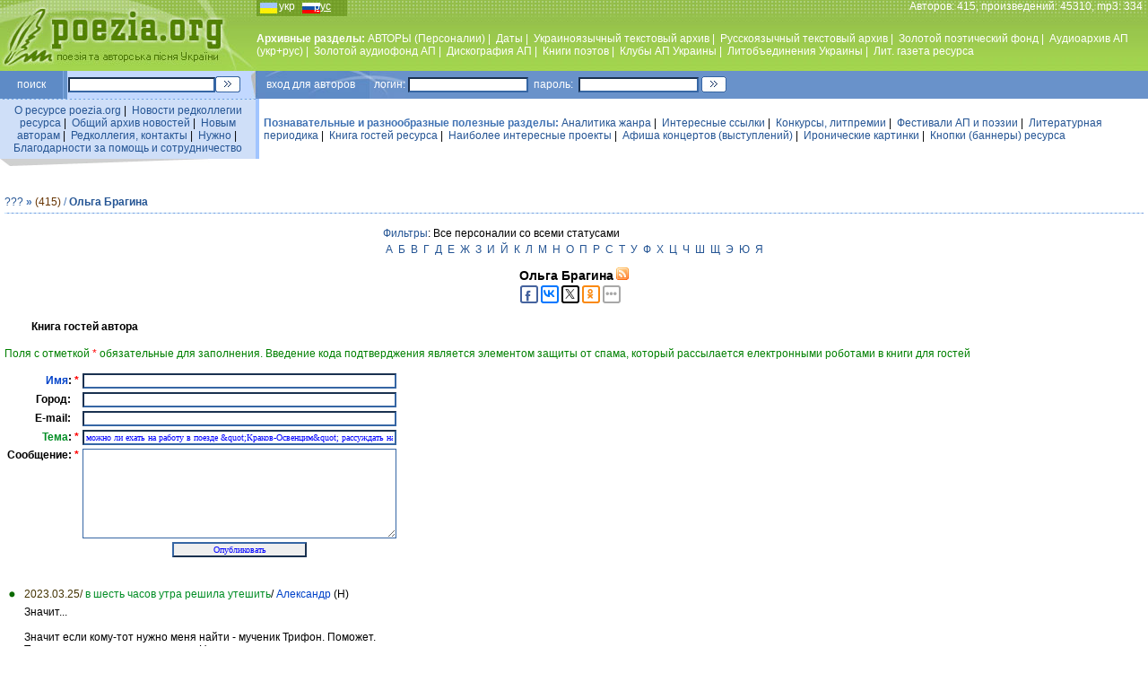

--- FILE ---
content_type: text/html; charset=windows-1251
request_url: https://poezia.org/ru/personnels/217/guest_book/poetics/44852
body_size: 8423
content:
<HTML>
<HEAD>
<TITLE>Ольга Брагина - Книга гостей автора @ Песни под гитару и стихи от талантливых авторов — Поэзия.ORG</TITLE>
<META HTTP-EQUIV='Content-Type' CONTENT='text/html; charset=windows-1251'>
<meta name="yandex-verification" content="4b975674c7459339" />

<meta name="description" content="Архивный портал творческих достижений поэтов и бардов. Песни под гитару и стихи талантливых авторов. Концерты, конкурсы, премии, фестивали, клубы, литературные объединения, союзы, афиши, периодика, видео, аудио, аналитика, информация, новости, статьи">
<META content='Слово, песни под гитару, песни для детей, песни о любви, песни о женщинах, песни о профессиях и работе, песни о здоровье, юмор, позитив, ирония, концерты, конкурсы, премии, фестивали, клубы, литературные объединения, союзы, афиши, периодика, литература, газета, видео, аудио, интересно, аналитика, информация, новости, статьи, эссе, стихи, проза, творчество, талант, поэт, композитор, бард, автор, гитара, лирика, философия, Украина, любовь' name=keywords>
<link rel='stylesheet' href='/datas/css/main.css' type='text/css'>
<script language="JavaScript">
function newWindow(url,option){
win=open(url,"",option);
}
</script>

<meta property="og:image:width" content="170" /><meta property="og:image:height" content="200" /><meta property="og:image" content="https://poezia.org/datas/img/photos/158658811.jpg" /><link rel="canonical" href="/ru/personnels/217/guest_book/1/" /><meta name='yandex-verification' content='4b975674c7459339'/>
</HEAD>

<BODY bgcolor=white LEFTMARGIN=0 TOPMARGIN=0 MARGINWIDTH=0 MARGINHEIGHT=0>

<table width=100% height=79 background="/datas/img/site/fon_top_line.jpg"  cellPadding=0 cellSpacing=0 align=center>
<tr valign=top><td width=286 align=center>
<a href="https://poezia.org/"><img src="/datas/img/site/poezia.jpg" align="center" border=0 title="Перейти на Главную страницу http://poezia.org"></a>
</td>
<td>
<table width=100% height=79 cellPadding=0 cellSpacing=0 align=center border=0>
<tr height=15 valign=top><td width=110 align=left class=white>
<div align=left class=lang><a href="/change_language/ua/personnels/217/guest_book/poetics/44852">укр</a>&nbsp;&nbsp;&nbsp;&nbsp;&nbsp;&nbsp;&nbsp;<u>рус</u></div>
</td>
<td class=white align=right>Авторов: 415, произведений: 45310, mp3: 334 &nbsp;</td>
</tr>
<tr height=54 valign=middle>
<td class=white colspan=2 align=left>
<!-- TOP MENU -->
<b>Архивные разделы: </b>
<a href="/ru/personnels/">АВТОРЫ (Персоналии)</a>&nbsp;|&nbsp;
<a href="/ru/dates/">Даты</a>&nbsp;|&nbsp;
<a href="/ru/ukrainian_texts/">Украиноязычный текстовый архив</a>&nbsp;|&nbsp;
<a href="/ru/russian_texts/">Русскоязычный текстовый архив</a>&nbsp;|&nbsp;
<a href="/ru/gold_fond/">Золотой поэтический фонд</a>&nbsp;|&nbsp;
<a href="/ru/audio_archive/">Аудиоархив АП (укр+рус)</a>&nbsp;|&nbsp;
<a href="/ru/gold_audio_fond/">Золотой аудиофонд АП</a>&nbsp;|&nbsp;
<a href="/ru/discography/">Дискография АП</a>&nbsp;|&nbsp;
<a href="/ru/books/">Книги поэтов</a>&nbsp;|&nbsp;
<a href="/ru/clubs/">Клубы АП Украины</a>&nbsp;|&nbsp;
<a href="/ru/associations/">Литобъединения Украины</a>&nbsp;|&nbsp;
<a href="/ru/publications/">Лит. газета ресурса</a>

<!--//  TOP MENU  -->
</td>
</tr>

</table>
</td>
</tr>
</table>


<div style="position:absolute; top:77px; right:10px;">

<!-- top right position -->

</div>

<table width=100% cellPadding=0 cellSpacing=0 align=center border=0>
<tr height=31 valign=middle>
<td width=70 align=center bgcolor="#5E8BC6" class=white>
поиск
</td>
<td width=1 align=center bgcolor="#80A9E1" class=white></td>
<td width=4 align=center bgcolor="#6693CA" class=white></td>
<td width=165 align=center bgcolor="#C2D8FF" class=white>
<form action="https://www.google.com.ua/search" method="get" target="_blank" accept-charset="utf-8">
<input name='q' type='hidden' value='site:poezia.org' />
<input name='hl' type='hidden' value='ru' />
<input type=text name=q size=25>
</td>
<td width=40 align=left bgcolor="#C2D8FF" class=white>
<input name="sa" type=image src="/datas/img/site/go.gif" class=button>
</form>
</td>

<td width=100 align=left bgcolor="#6992CA" style="background-image : url(/datas/img/site/logil_line.jpg); background-repeat : no-repeat; padding: 0px 0px 0px 17px;" class=white>
вход&nbsp;для&nbsp;авторов&nbsp;&nbsp;&nbsp;&nbsp;&nbsp;&nbsp;&nbsp;логин:
</td>
<td width=140 align=center bgcolor="#6992CA" class=white>
<form action="/manage/login.php" method="post">
<input type=text name=login size=20>
</td>
<td width=50 align=center bgcolor="#6992CA" class=white>
пароль:
</td>
<td width=140 align=center bgcolor="#6992CA" class=white>
<input type=password name=password size=20>
</td>
<td width=40 align=left bgcolor="#6992CA" class=white>
<input type=image src="/datas/img/site/go.gif" class=button>
</form>
</td>
<td bgcolor="#6992CA" class=white align="right">
&nbsp;</td>
</tr>
</table>

<table width=100% cellPadding=0 cellSpacing=0 align=center border=0>
<tr height=1 valign=middle>
<td width=285 align=center background="/datas/img/site/punkt_line.gif">
</td><td width=4 align=center bgcolor="#A1C5FF">
</td><td><img src="/datas/img/site/px.gif" width=1 height=1></td></tr></table>

<table width=100% cellPadding=0 cellSpacing=0 align=center border=0>
<tr height=25 valign=middle>
<td width=285 align=center bgcolor="#CFDFF8">
<div style="padding: 5px 5px 5px 5px;">
<a href="/ru/about_server/">О ресурсе poezia.org</a>&nbsp;|&nbsp;
<a href="/ru/editors_news/">Новости редколлегии ресурса</a>&nbsp;|&nbsp;
<a href="/ru/news/">Общий архив новостей</a>&nbsp;|&nbsp;
<a href="/ru/to_new_authors/">Новым авторам</a>&nbsp;|&nbsp;
<a href="/ru/contacts/">Редколлегия, контакты</a>&nbsp;|&nbsp;
<a href="/ru/needs/">Нужно</a>&nbsp;|&nbsp;
<a href="/ru/thanks/">Благодарности за помощь и сотрудничество</a>
</div>
</td>
<td width=4 align=center bgcolor="#A1C5FF" class=white>
</td>
<td align=left bgcolor="white">
<div style="padding: 5px 5px 5px 5px;">
<span class=blue style="font-weight: bold">Познавательные и разнообразные полезные разделы: </span><a href="/ru/analytics/">Аналитика жанра</a>&nbsp;|&nbsp;
<a href="/ru/interesting_links/">Интересные ссылки</a>&nbsp;|&nbsp;
<a href="/ru/contests/">Конкурсы, литпремии</a>&nbsp;|&nbsp;
<a href="/ru/festivals/">Фестивали АП и поэзии</a>&nbsp;|&nbsp;
<a href="/ru/poetry_in_periodicals/">Литературная периодика</a>&nbsp;|&nbsp;
<!--<a href="/phorum/index.php">Форумы</a>&nbsp;|&nbsp;-->
<a href="/ru/guest_book/">Книга гостей ресурса</a>&nbsp;|&nbsp;
<a href="/ru/interesting_projects/">Наиболее интересные проекты</a>&nbsp;|&nbsp;
<a href="/ru/concert_bills/">Афиша концертов (выступлений)</a>&nbsp;|&nbsp;
<a href="/ru/ironic_pictures/">Иронические картинки</a>&nbsp;|&nbsp;
<a href="/ru/banners_button/">Кнопки (баннеры) ресурса</a>
</div>
</td>
</tr>
<tr valign=top>
<td colspan=2 width=285 align=left class=small>
<img src="/datas/img/site/ugol_pod_left_menu.gif" align=left>
</td>
<td align=center bgcolor="white" class=small>
</td>
</tr>

</table>

<br>


<table width=100% align=center cellpadding=0 cellspacing=5 border=0><tr><td>
<div class=text>
<div class=blue>
<a href="/ru/personnels/about/" title="Общая информация об этом разделе" class=help3q>???</a> <b>&#187; <a href="/ru/personnels/" class=blue></a></b> <span class=braun>(415)</span> / <b><a href='/ru/personnels/217' class=blue>Ольга Брагина</a></b></div>
<!-- LINE --><table style='margin-top: 5px' width=100% cellPadding=0 cellSpacing=0 align=center border=0><tr height=1 valign=middle><td width=285 align=center background="/datas/img/site/punkt_line.gif"></td></tr></table><!-- // LINE --><p></p>

<table align=center><tr><td><a href="javascript:newWindow('/ru/personnels/filter/','scrollbars=yes,width=500,height=550')" class=filter>Фильтры</a>: Все персоналии со всеми статусами</td></tr><tr><td><a href="/ru/personnels/list/a/"  class="personels_l">а</a><a href="/ru/personnels/list/b/"  class="personels_l">б</a><a href="/ru/personnels/list/v/"  class="personels_l">в</a><a href="/ru/personnels/list/g/"  class="personels_l">г</a><a href="/ru/personnels/list/d/"  class="personels_l">д</a><a href="/ru/personnels/list/e/"  class="personels_l">е</a><a href="/ru/personnels/list/zh/"  class="personels_l">ж</a><a href="/ru/personnels/list/z/"  class="personels_l">з</a><a href="/ru/personnels/list/y/"  class="personels_l">и</a><a href="/ru/personnels/list/iy/"  class="personels_l">й</a><a href="/ru/personnels/list/k/"  class="personels_l">к</a><a href="/ru/personnels/list/l/"  class="personels_l">л</a><a href="/ru/personnels/list/m/"  class="personels_l">м</a><a href="/ru/personnels/list/n/"  class="personels_l">н</a><a href="/ru/personnels/list/o/"  class="personels_l">о</a><a href="/ru/personnels/list/p/"  class="personels_l">п</a><a href="/ru/personnels/list/r/"  class="personels_l">р</a><a href="/ru/personnels/list/s/"  class="personels_l">с</a><a href="/ru/personnels/list/t/"  class="personels_l">т</a><a href="/ru/personnels/list/u/"  class="personels_l">у</a><a href="/ru/personnels/list/f/"  class="personels_l">ф</a><a href="/ru/personnels/list/h/"  class="personels_l">х</a><a href="/ru/personnels/list/ts/"  class="personels_l">ц</a><a href="/ru/personnels/list/ch/"  class="personels_l">ч</a><a href="/ru/personnels/list/sh/"  class="personels_l">ш</a><a href="/ru/personnels/list/sch/"  class="personels_l">щ</a><a href="/ru/personnels/list/ee/"  class="personels_l">э</a><a href="/ru/personnels/list/yu/"  class="personels_l">ю</a><a href="/ru/personnels/list/ya/"  class="personels_l">я</a></td></tr></table><div style='text-align: center; margin: 10px 0px'><a href="/ru/personnels/217/" style="text-decoration: none; color: #000000; font-weight: bold; font-size: 14px">Ольга Брагина</a> <a href="/ru/rss/personnels/217/"><img src="/datas/img/system/rss_icon.gif" style="display:inline" title="RSS" alt="RSS"></a><script type="text/javascript">(function(w,doc) {
if (!w.__utlWdgt ) {
    w.__utlWdgt = true;
    var d = doc, s = d.createElement('script'), g = 'getElementsByTagName';
    s.type = 'text/javascript'; s.charset='UTF-8'; s.async = true;
    s.src = ('https:' == w.location.protocol ? 'https' : 'http')  + '://w.uptolike.com/widgets/v1/uptolike.js';
    var h=d[g]('body')[0];
    h.appendChild(s);
}})(window,document);
</script>

<div data-share-size="20" data-like-text-enable="false" data-background-alpha="0.0" data-pid="1347077" data-mode="share" data-background-color="#ffffff" data-hover-effect="scale" data-share-shape="round-rectangle" data-share-counter-size="11" data-icon-color="#ffffff" data-text-color="#000000" data-buttons-color="#ffffff" data-counter-background-color="#ffffff" data-share-counter-type="common" data-orientation="horizontal" data-following-enable="false" data-sn-ids="fb.vk.tw.ok." data-selection-enable="true" data-exclude-show-more="false" data-share-style="11" data-counter-background-alpha="1.0" data-top-button="false" class="uptolike-buttons" ></div></div><h4 style='text-align: left; padding-left: 30px' >Книга гостей автора</h4><p class=info>Поля с отметкой <font color=red>*</font> обязательные для заполнения. Введение кода подтверджения является элементом защиты от спама, который рассылается електронными роботами в книги для гостей</p><table><form action='/ru/personnels/217/guest_book/' method=post><input type="hidden" name="confirm_id" value="442b5d9b7dd0f24239277f618b1e383f"><input type="text" name="email" value="" style="display:none"><tr style="display:none"><td align=right><b>Код подтверджения: </b></td><td><img src="https://poezia.org/confirm_image/442b5d9b7dd0f24239277f618b1e383f"></td></tr><tr style="display:none"><td align=right><b>Введите код подтверджения: <font color=red>*</font></b></td><td><input type=text name=confirm_code style='width: 350px' value=''></td></tr><tr><td align=right><b><font color=#0042C9>Имя</font>: <font color=red>*</font></b></td><td><input type=text name=name style='width: 350px' value=''></td></tr><tr><td align=right><b>Город:   </b></td><td><input type=text name=city style='width: 350px' value=''></td></tr><tr><td align=right><b>E-mail:   </b></td><td><input type=text name=real_surname_2 style='width: 350px' value=''></td></tr><tr style="display:none"><td align=right><b>WEB:   </b></td><td><input type=text name=web style='width: 350px' value=''></td></tr><tr><td align=right><b><font color=#008D24>Тема</font>: <font color=red>*</font></b></td><td><input type=text name=subject style='width: 350px' value='можно ли ехать на работу в поезде &amp;quot;Краков-Освенцим&amp;quot; рассуждать на тему в котором ты ни приехал бы'></td></tr><tr><td valign=top align=right><b>Сообщение: <font color=red>*</font></b></td><td><textarea name=text style='width: 350px; height: 100px'></textarea></td></tr><tr><td></td><td align=center><input type=submit value="Опубликовать" style='width: 150px'></td></tr></table><br><br><table width=100%><tr><td width='15'><img src='/datas/img/system/green_point.gif'></td><td><font color='#433200'>2023.03.25/</font> <font color=#008D24>в шесть часов утра решила утешить</font>/ <font color=#0042C9>Александр</font> (Н)</td><tr><tr><td></td><td>Значит... <br> <br>Значит если кому-тот нужно меня найти - мученик Трифон. Поможет. <br>Тут, конечно, слишком много улик. Но все же. <br>;)</td><tr><tr><td></td><td height=20></td><tr><tr><td width='15'><img src='/datas/img/system/green_point.gif'></td><td><font color='#433200'>2023.03.25/</font> <font color=#008D24>в шесть часов утра решила утешить </font>/ <font color=#0042C9>Александр</font> (Н)</td><tr><tr><td></td><td>И дело даже не в том, что проза сильней стихов, как считал Пастернак. Как он думал? &quot;Считал&quot; - так смешно можно думать про слово. Считал из книг по истории Грузии, которыми увлекался?  <br> <br>Тут как-то всплывает Нобелевка. Причина, следствие? Даже не знаю. <br> <br>А дело в теле, к которому ближе. Итак. Все твои. Напишу лучше &quot;наши&quot;. Все наши чувства как на ладони. И мысли к тому же. У Того, Кто любит нас больше всех. И понимает к тому же. Не меньше. <br> <br>Случайностей нет.  <br> <br>Это все, если быть кратким. <br> <br>А дальше Кувуклия. Оккупация. Помнишь, апостолы ждали царства Израиля? А что вместо этого? Сравняли с землей. Иерусалим. <br> <br>Эта война не закончится. Которая началась. Или вошла в острую фазу. Или в светлую? В фазу взрыва сверхновой? 2000 лет назад. <br> <br>Да что они о любви? Мальчики...шарики...воздух... <br> <br>Что о любви им известно?  <br> <br>Спроси у копья Лонгина про любовь. Чернила красные, прекрасные мысли, знаки глубокие... Что такое все наши &quot;любви&quot;? Постные буквы, просто пустое в сравнении с Тою любовью в Крови с копья Лонгина. <br> <br>Ты что-то забыла. Малая Пасха. Вот же она. Никуда не укрыться. <br> <br>Но случай тяжелый, слишком много сокровищ собрала себе на земле. <br> <br>в тридцать четвертом, в теплом теле, в тридцать лет, В Сарагосе был кафедральный собор... <br> <br>Впрочем, откуда мне знать? <br> <br>Поправляйся, мой ангел. <br> <br>Жду тебя в <br>t.me/mal_Pa <br>Если успеешь до девяти, значит так надо.</td><tr><tr><td></td><td height=20></td><tr><tr><td width='15'><img src='/datas/img/system/green_point.gif'></td><td><font color='#433200'>2021.05.26/</font> <font color=#008D24>когда я поняла что любовь - это страх смерти</font>/ <font color=#0042C9>Виктория Тищенко </font> </td><tr><tr><td></td><td>Интересная мысль! У меня есть похожее, давнее : «Любовь — это наша мечта о бессмертье» <br> <br>Загляните при случае )))</td><tr><tr><td></td><td height=20></td><tr><tr><td width='15'><img src='/datas/img/system/green_point.gif'></td><td><font color='#433200'>2021.03.21/</font> <font color=#008D24>мы пришли в поэзию после Тредиаковского Сумарокова Державина</font>/ <font color=#0042C9>Виктория Тищенко</font> </td><tr><tr><td></td><td>С Днем Поэзии!</td><tr><tr><td></td><td height=20></td><tr><tr><td width='15'><img src='/datas/img/system/green_point.gif'></td><td><font color='#433200'>2021.02.24/</font> <font color=#008D24>женщина обязана быть невидимой</font>/ <font color=#0042C9>Виктория Тищенко</font> </td><tr><tr><td></td><td>&quot;женщина обязана быть невидимой&quot;? Судя по посылам глянца, все как раз наоборот) <br> <br>Хорошее стихо, понравилось)</td><tr><tr><td></td><td height=20></td><tr><tr><td width='15'><img src='/datas/img/system/green_point.gif'></td><td><font color='#433200'>2021.01.11/</font> <font color=#008D24>десять лет назад я захотела познакомиться с поэтами</font>/ <font color=#0042C9>Виктория Тищенко</font> </td><tr><tr><td></td><td>Оч.даже. Только десять лет тому назад, если «по-правильному». А в остальном — круть.</td><tr><tr><td></td><td height=20></td><tr><tr><td width='15'><img src='/datas/img/system/green_point.gif'></td><td><font color='#433200'>2021.01.11/</font> <font color=#008D24>натомість тебе покине сніг та свідомість світ перетворений на судоми та невагомість</font>/ <font color=#0042C9>Виктория Тищенко</font> </td><tr><tr><td></td><td>Здравствуйте, Ольга! Неожиданно познакомилась с Вашим творчеством. Впечатлена.  <br> <br>Это стихотворение понравилось больше всего)&amp;#128077; <br> <br>Загляните и ко мне на страничку при случае. <br> <br>С праздниками Вас, <br>Виктория</td><tr><tr><td></td><td height=20></td><tr><tr><td width='15'><img src='/datas/img/system/green_point.gif'></td><td><font color='#433200'>2021.01.11/</font> <font color=#008D24>когда вы начнете защищать права белых цисгендерных мужчин их тоже притесняют</font>/ <font color=#0042C9>Виктория Тищенко</font> </td><tr><tr><td></td><td>Оч.даже весьма!</td><tr><tr><td></td><td height=20></td><tr><tr><td width='15'><img src='/datas/img/system/green_point.gif'></td><td><font color='#433200'>2020.03.29/</font> <font color=#008D24>не могла не появиться дама в белом пальто</font>/ <font color=#0042C9>Тарас Іванів</font> </td><tr><tr><td></td><td>Обязательно пройдите ! )) Просто, низачем. Всё таки в белом пальто, как и в белом пломбире на палочке - не разбирая, чей он -, есть что-то воодушевляющее))) Спасибо, Вам, теперь у меня есть траверза: &quot;касаясь к белому пальто...&quot; !))))))  <br>С уважением, тоже Тарас</td><tr><tr><td></td><td height=20></td><tr><tr><td width='15'><img src='/datas/img/system/green_point.gif'></td><td><font color='#433200'>2018.04.03/</font> <font color=#008D24>пише люба Лілеєнько я дуже втішилась отримавши від тебе листа і ця орфографія надто проста і не знаю чого се розкисла</font>/ <font color=#0042C9>Марія Гончаренко</font> </td><tr><tr><td></td><td>... напружений вірш. Гарно. ... &quot;щойно закінчився світ вигорів як чорнило на тлі паперу &quot;...</td><tr><tr><td></td><td height=20></td><tr></table><br> <span style="background-color: #d4efe0; padding: 4px">1</span>  |  <a href="/ru/personnels/217/guest_book/2/">2</a>  |  <a href="/ru/personnels/217/guest_book/3/">3</a>  |  <a href="/ru/personnels/217/guest_book/4/">4</a>  |  <a href="/ru/personnels/217/guest_book/5/">5</a>  |  <a href="/ru/personnels/217/guest_book/6/">6</a>  |  <a href="/ru/personnels/217/guest_book/7/">7</a>  |  <a href="/ru/personnels/217/guest_book/8/">8</a>  |  <a href="/ru/personnels/217/guest_book/9/">9</a>  |  <a href="/ru/personnels/217/guest_book/10/">10</a> 
</div></td></tr></table>


<script type="text/javascript">(function(w,doc) {
if (!w.__utlWdgt ) {
    w.__utlWdgt = true;
    var d = doc, s = d.createElement('script'), g = 'getElementsByTagName';
    s.type = 'text/javascript'; s.charset='UTF-8'; s.async = true;
    s.src = ('https:' == w.location.protocol ? 'https' : 'http')  + '://w.uptolike.com/widgets/v1/uptolike.js';
    var h=d[g]('body')[0];
    h.appendChild(s);
}})(window,document);
</script>
<div style="text-align: center">
<div data-share-size="30" data-like-text-enable="false" data-background-alpha="0.0" data-pid="1347077" data-mode="share" data-background-color="#ffffff" data-hover-effect="scale" data-share-shape="round-rectangle" data-share-counter-size="11" data-icon-color="#ffffff" data-text-color="#000000" data-buttons-color="#ffffff" data-counter-background-color="#ffffff" data-share-counter-type="common" data-orientation="horizontal" data-following-enable="false" data-sn-ids="fb.vk.tw.ok.gp." data-selection-enable="true" data-exclude-show-more="false" data-share-style="11" data-counter-background-alpha="1.0" data-top-button="false" class="uptolike-buttons" ></div>
</div>

<br>
<table width=100% cellPadding=0 cellSpacing=0 align=center border=0>
<tr height=31 valign=middle>
<td width=120 align=center bgcolor="#C2D8FF" class=blue>
<img src="/datas/img/site/down_logo.gif">
</td>
<td align=left bgcolor="#6992CA" style="background-image : url(/datas/img/site/logil_line.jpg); background-repeat : no-repeat; padding: 0px 0px 0px 17px;" class=white>
<div style='float:right; width:65%; color:white' class=white2>
Концепция <a href="/cdn-cgi/l/email-protection#64060516000911170d0724110f164a0a0110" target='_blank' title='Концепция, идеология, разработка и продьюсирование проекта'><b>Николай Кротенко</b></a>
Программирование <noindex><a href='https://www.tebenko.com'  rel="nofollow" target='_blank' title='Программное обеспечение'><b>Tebenko.com</b></a></noindex> | 
IT <noindex><a href='http://www.martynuk.com'  rel="nofollow" target='_blank' title='Дизайн, промо в сети'><b>Martynuk.com</b></noindex></a>
</div>

2003-2026 <b>© Poezia.ORG</b>
</td>
</tr>
</table>

<br>
<div align=center>
<noindex>
<!--LiveInternet counter--><script data-cfasync="false" src="/cdn-cgi/scripts/5c5dd728/cloudflare-static/email-decode.min.js"></script><script type="text/javascript"><!--
new Image().src = "//counter.yadro.ru/hit?r"+
escape(document.referrer)+((typeof(screen)=="undefined")?"":
";s"+screen.width+"*"+screen.height+"*"+(screen.colorDepth?
screen.colorDepth:screen.pixelDepth))+";u"+escape(document.URL)+
";"+Math.random();//--></script>

<a href="//www.liveinternet.ru/click" rel="nofollow"
target="_blank"><img src="//counter.yadro.ru/logo?16.15"
title="LiveInternet: показано число просмотров за 24 часа, посетителей за 24 часа и за сегоднЯ"
alt="" border="0" width="88" height="31"/></a>
<!--/LiveInternet-->
</noindex>

<noindex>
<!-- Rating@Mail.ru counter -->
<script type="text/javascript">
var _tmr = window._tmr || (window._tmr = []);
_tmr.push({id: "1149019", type: "pageView", start: (new Date()).getTime()});
(function (d, w, id) {
  if (d.getElementById(id)) return;
  var ts = d.createElement("script"); ts.type = "text/javascript"; ts.async = true; ts.id = id;
  ts.src = (d.location.protocol == "https:" ? "https:" : "http:") + "//top-fwz1.mail.ru/js/code.js";
  var f = function () {var s = d.getElementsByTagName("script")[0]; s.parentNode.insertBefore(ts, s);};
  if (w.opera == "[object Opera]") { d.addEventListener("DOMContentLoaded", f, false); } else { f(); }
})(document, window, "topmailru-code");
</script><noscript><div>
<img src="//top-fwz1.mail.ru/counter?id=1149019;js=na" style="border:0;position:absolute;left:-9999px;" alt="" />
</div></noscript>
<!-- //Rating@Mail.ru counter -->

</noindex>

<noindex>
<!--begin of Rambler's Top100 code -->
<img src="https://counter.rambler.ru/top100.cnt?1003532" alt="" width=1 height=1 border=0>
<!--end of Top100 code-->
</noindex>

<noindex>
<!-- bigmir)net TOP 100 GIF 1x1 --><script language="javascript"><!--
bmQ='<img src=https://c.bigmir.net/?s144298&t8'
bmD=document
bmD.cookie="b=b"
if(bmD.cookie)bmQ+='&c1'
//--></script><script language="javascript1.2"><!-- 
bmS=screen;bmQ+='&d'+(bmS.colorDepth?bmS.colorDepth:bmS.pixelDepth)+"&r"+bmS.width;
//--></script><script language="javascript"><!--
bmF = bmD.referrer.slice(7);
((bmI=bmF.indexOf('/'))!=-1)?(bmF=bmF.substring(0,bmI)):(bmI=bmF.length);
if(bmF!=window.location.href.substring(7,7+bmI))bmQ+='&f'+escape(bmD.referrer);
bmD.write(bmQ+" border=0 width=1 height=1>");
//--></script>
</noindex>

<noindex>
<script>
  (function(i,s,o,g,r,a,m){i['GoogleAnalyticsObject']=r;i[r]=i[r]||function(){
  (i[r].q=i[r].q||[]).push(arguments)},i[r].l=1*new Date();a=s.createElement(o),
  m=s.getElementsByTagName(o)[0];a.async=1;a.src=g;m.parentNode.insertBefore(a,m)
  })(window,document,'script','//www.google-analytics.com/analytics.js','ga');

  ga('create', 'UA-59913635-1', 'auto');
  ga('send', 'pageview');

</script>


<div class=blue>«Поэзия и авторская песня Украины» — Интернет-ресурс для тех, кто испытывает внутреннюю потребность в собственном духовном совершенствовании</div>
<div style="display: none">
</div>

</div>

<script defer src="https://static.cloudflareinsights.com/beacon.min.js/vcd15cbe7772f49c399c6a5babf22c1241717689176015" integrity="sha512-ZpsOmlRQV6y907TI0dKBHq9Md29nnaEIPlkf84rnaERnq6zvWvPUqr2ft8M1aS28oN72PdrCzSjY4U6VaAw1EQ==" data-cf-beacon='{"version":"2024.11.0","token":"9ec884f0064243a6b2d6cdf1088aeedb","r":1,"server_timing":{"name":{"cfCacheStatus":true,"cfEdge":true,"cfExtPri":true,"cfL4":true,"cfOrigin":true,"cfSpeedBrain":true},"location_startswith":null}}' crossorigin="anonymous"></script>
</body>
</html>

--- FILE ---
content_type: application/javascript;charset=utf-8
request_url: https://w.uptolike.com/widgets/v1/version.js?cb=cb__utl_cb_share_1768591063560795
body_size: 396
content:
cb__utl_cb_share_1768591063560795('1ea92d09c43527572b24fe052f11127b');

--- FILE ---
content_type: application/javascript;charset=utf-8
request_url: https://w.uptolike.com/widgets/v1/widgets-batch.js?params=JTVCJTdCJTIycGlkJTIyJTNBJTIyMTM0NzA3NyUyMiUyQyUyMnVybCUyMiUzQSUyMmh0dHBzJTNBJTJGJTJGcG9lemlhLm9yZyUyRnJ1JTJGcGVyc29ubmVscyUyRjIxNyUyRmd1ZXN0X2Jvb2slMkZwb2V0aWNzJTJGNDQ4NTIlMjIlN0QlNUQ=&mode=0&callback=callback__utl_cb_share_1768591064548425
body_size: 403
content:
callback__utl_cb_share_1768591064548425([{
    "pid": "1347077",
    "subId": 0,
    "initialCounts": {"fb":0,"tw":0,"tb":0,"ok":0,"vk":0,"ps":0,"gp":0,"mr":0,"lj":0,"li":0,"sp":0,"su":0,"ms":0,"fs":0,"bl":0,"dg":0,"sb":0,"bd":0,"rb":0,"ip":0,"ev":0,"bm":0,"em":0,"pr":0,"vd":0,"dl":0,"pn":0,"my":0,"ln":0,"in":0,"yt":0,"rss":0,"oi":0,"fk":0,"fm":0,"li":0,"sc":0,"st":0,"vm":0,"wm":0,"4s":0,"gg":0,"dd":0,"ya":0,"gt":0,"wh":0,"4t":0,"ul":0,"vb":0,"tm":0},
    "forceUpdate": ["fb","ok","vk","ps","gp","mr","my"],
    "extMet": false,
    "url": "https%3A%2F%2Fpoezia.org%2Fru%2Fpersonnels%2F217%2Fguest_book%2Fpoetics%2F44852",
    "urlWithToken": "https%3A%2F%2Fpoezia.org%2Fru%2Fpersonnels%2F217%2Fguest_book%2Fpoetics%2F44852%3F_utl_t%3DXX",
    "intScr" : false,
    "intId" : 0,
    "exclExt": false
}
])